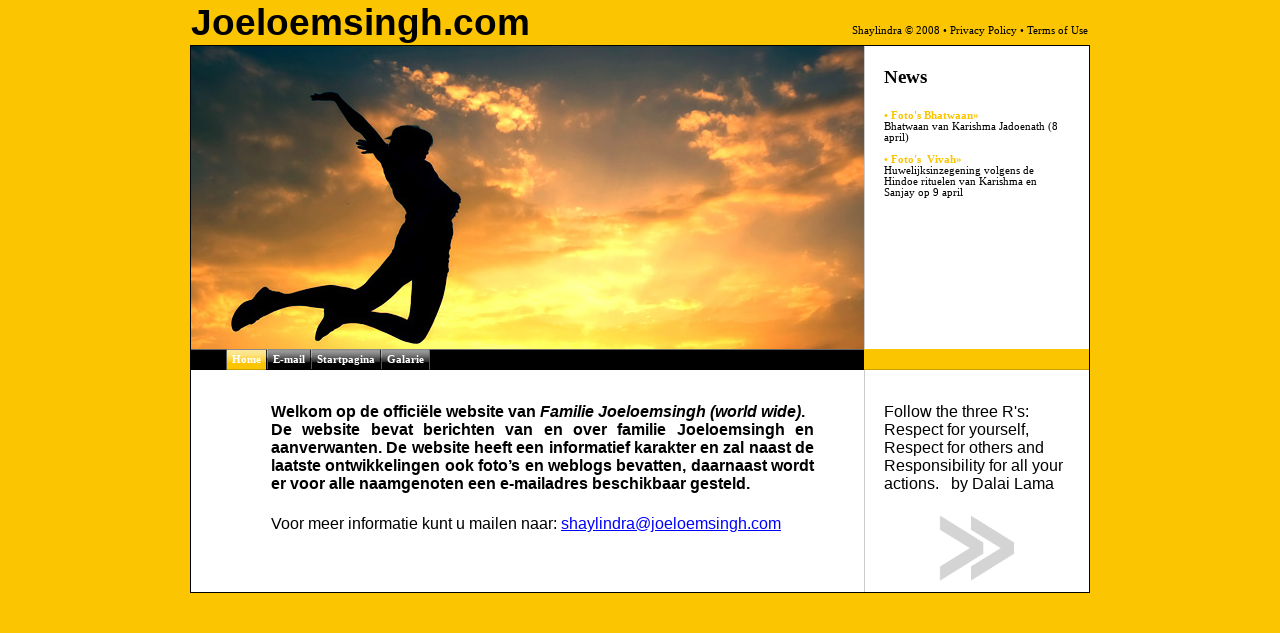

--- FILE ---
content_type: text/html
request_url: http://joeloemsingh.com/index.html
body_size: 2063
content:
<HTML>
<HEAD><TITLE>joeloemsingh.com</TITLE>
<STYLE type=text/css>

body, p, td{
font-family:Verdana;
font-size:8pt;
font-weight:normal;
color:#000000;
margin: 0px;
}

ul, ol, blockquote {
margin: 0px 0px 0px 40px;
padding: 0px;
}		  

ul {
list-style-type: disc;
}

h1{
font-family:Verdana;
font-size:14pt;
font-weight:bold;
color:#000000;
margin: 0px;
}

h2{
font-family:Verdana;
font-size:10pt;
font-weight:bold;
color:#000000;
margin: 0px;
}

h3{
font-family:Verdana;
font-size:8pt;
font-weight:bold;
color:#000000;
margin: 0px;
}

h4{
font-family:Verdana;
font-size:8pt;
font-weight:normal;
font-style:italic;
color:#000000;
margin: 0px;
}

pre{
margin: 0px;
}

a{
color:#fbc501;
text-decoration:none;
}

a:hover{
color:#f6dd74;
text-decoration:none;
}

.menu td a{
color:#FFFFFF;
font-size: 8pt;  
text-decoration: none;
font-weight:bold;
}

.menu td a:hover{
color:#f6dd74;
text-decoration: none;
}

</STYLE>
</HEAD>
<BODY style="MARGIN: 0px;BACKGROUND: #fbc501">
<DIV id=maindiv1 align=center><DIV id=maindiv2 style="WIDTH: 900px; POSITION: relative">
<TABLE style="POSITION: relative;BORDER-COLLAPSE: collapse" id=maintable border=0 cellSpacing=0 cellPadding=0 width=900 align=center>
<TBODY>
<TR>
<TD height=45 vAlign=bottom>
<TABLE style="POSITION: absolute;BORDER-COLLAPSE: collapse;TOP: 25px;RIGHT: 2px" border=0 cellSpacing=0 cellPadding=0 width=450>
<TBODY>
<TR>
<TD vAlign=top align=right>Shaylindra&nbsp;� 2008 � Privacy Policy � Terms of Use</TD></TR></TBODY></TABLE></TD></TR>
<TR>
<TD style="BACKGROUND: none transparent scroll repeat 0% 0%" vAlign=top align=left>
<TABLE style="BORDER-COLLAPSE: collapse;BACKGROUND: #ffffff" border=1 cellSpacing=0 borderColor=#000000 cellPadding=0 width=900>
<TBODY>
<TR>
<TD vAlign=top>
<TABLE style="BORDER-COLLAPSE: collapse" border=0 cellSpacing=0 cellPadding=0 width="100%">
<TBODY>
<TR>
<TD style="BACKGROUND: url(/images/sunset/pic.jpg)" height=303 vAlign=top>
<P>&nbsp;</P></TD>
<TD style="PADDING-BOTTOM: 20px;PADDING-LEFT: 20px;PADDING-RIGHT: 20px;BACKGROUND: url(/images/sunset/right-bg.gif);PADDING-TOP: 20px" vAlign=top width=185>
<H1>News</H1>
<P>&nbsp;</P>
<P>&nbsp;</P>
<P><A href="http://bruiloftks.joeloemsingh.com/#4.7"><B>� Foto's Bhatwaan�</B></A></P>
<P>Bhatwaan van Karishma Jadoenath (8 april)&nbsp;</P>
<P>&nbsp;</P>
<P><A href="http://bruiloftks.joeloemsingh.com/#5."><B>�&nbsp;Foto's &nbsp;Vivah�</B></A></P>
<P>Huwelijksinzegening volgens de Hindoe rituelen van Karishma en Sanjay op 9 april</P>
<P>&nbsp;</P>
<P></P>
<P>&nbsp;</P></TD></TR></TBODY></TABLE>
<TABLE style="BORDER-COLLAPSE: collapse" border=0 cellSpacing=0 cellPadding=0 width="100%" height=21>
<TBODY>
<TR>
<TD style="BACKGROUND: url(/images/sunset/menu_bg.gif) #000000 repeat-x" vAlign=top>
<TABLE style="BORDER-COLLAPSE: collapse;MARGIN-LEFT: 34px" class=menu border=0 cellSpacing=0 cellPadding=0 align=left height=21 metaid="Joeloemsingh" meta="menu">
<TBODY>
<TR>
<TD style="WIDTH: 2px;BACKGROUND: url(/images/sunset/menu-left.gif)" width=2><IMG width=1 height=1></TD>
<TD style="PADDING-LEFT: 5px;PADDING-RIGHT: 5px;BACKGROUND: url(/images/sunset/menu-bg-active.gif) repeat-x" vAlign=center align=middle><A href="/index.html">Home</A></TD>
<TD style="WIDTH: 2px;BACKGROUND: url(/images/sunset/menu-div.gif)" width=2><IMG width=1 height=1></TD>
<TD style="PADDING-LEFT: 5px;PADDING-RIGHT: 5px;BACKGROUND: url(/images/sunset/menu-bg.gif) repeat-x" vAlign=center align=middle><A href="http://www.one.com/nl/webmail" target=_blank>E-mail</A></TD>
<TD style="WIDTH: 2px;BACKGROUND: url(/images/sunset/menu-div.gif)" width=2><IMG width=1 height=1></TD>
<TD style="PADDING-LEFT: 5px;PADDING-RIGHT: 5px;BACKGROUND: url(/images/sunset/menu-bg.gif) repeat-x" vAlign=center align=middle><A href="/Startpagina1.html">Startpagina</A></TD>
<TD style="WIDTH: 2px;BACKGROUND: url(/images/sunset/menu-div.gif)" width=2><IMG width=1 height=1></TD>
<TD style="PADDING-LEFT: 5px;PADDING-RIGHT: 5px;BACKGROUND: url(/images/sunset/menu-bg.gif) repeat-x" vAlign=center align=middle><A href="http://bruiloftks.joeloemsingh.com/" target=_blank>Galarie</A></TD>
<TD style="WIDTH: 2px;BACKGROUND: url(/images/sunset/menu-right.gif)" width=2><IMG width=1 height=1></TD></TR></TBODY></TABLE></TD>
<TD style="BACKGROUND: url(/images/sunset/side_bg.gif) #fbc501 repeat-x 50% bottom" vAlign=top width=225><IMG width=1 height=1></TD></TR></TBODY></TABLE>
<TABLE style="BORDER-COLLAPSE: collapse;BACKGROUND: #ffffff" cellSpacing=0 cellPadding=0 width="100%" height="100%">
<TBODY>
<TR>
<TD style="PADDING-LEFT: 80px;PADDING-RIGHT: 50px" vAlign=top>
<P>&nbsp;</P>
<P>&nbsp;</P>
<P>&nbsp;</P>
<H2 style="MARGIN: 0in 0in 0pt" class=MsoNormal align=justify><SPAN lang=NL><FONT size=3><FONT face="Times New Roman"><SPAN style="mso-spacerun: yes">
<P style="MARGIN: 0in 0in 0pt" class=MsoNormal align=justify><SPAN style="FONT-SIZE: 12pt"><FONT size=3 face="Arial, Helvetica, Sans-Serif"><STRONG>Welkom op de offici�le website van <I>Familie Joeloemsingh (world wide)</I>. </STRONG></FONT></SPAN></P>
<P style="MARGIN: 0in 0in 0pt" class=MsoNormal align=justify><SPAN style="FONT-SIZE: 12pt"><FONT size=3 face="Arial, Helvetica, Sans-Serif"><STRONG>De website bevat berichten van en over familie Joeloemsingh en aanverwanten. </STRONG></FONT></SPAN><SPAN style="FONT-SIZE: 12pt"><FONT size=3><FONT face="Times New Roman"><STRONG><FONT face="Arial, Helvetica, Sans-Serif">De website heeft een informatief karakter en zal naast de laatste ontwikkelingen ook foto�s en weblogs bevatten, daarnaast wordt er voor alle naamgenoten een e-mailadres beschikbaar gesteld.</FONT></STRONG></FONT></FONT></SPAN></P>
<P style="MARGIN: 0in 0in 0pt" class=MsoNormal align=justify><SPAN style="FONT-SIZE: 12pt"></SPAN>&nbsp;</P><SPAN style="FONT-SIZE: 12pt"><STRONG><FONT face=Arial>
<P style="MARGIN: 0in 0in 0pt" class=MsoNormal><FONT size=3><FONT face="Times New Roman"><SPAN lang=NL></SPAN></FONT></FONT><FONT size=3><FONT face="Times New Roman"><SPAN lang=NL></SPAN></FONT></FONT>&nbsp;</P>
<P style="MARGIN: 0in 0in 0pt" class=MsoNormal><FONT size=3><FONT face="Arial, Helvetica, Sans-Serif"><SPAN lang=NL>Voor meer informatie kunt u mailen naar: </SPAN><SPAN style="mso-ansi-language: EN-US"><A href="mailto:shaylindra@joeloemsingh.com"><SPAN style="mso-ansi-language: NL" lang=NL><U><FONT color=#0000ff>shaylindra@joeloemsingh.com</FONT></U></SPAN></A></SPAN><SPAN lang=NL><?xml:namespace prefix = o ns = "urn:schemas-microsoft-com:office:office" /><o:p></o:p></SPAN></FONT></FONT></P></FONT></STRONG></SPAN></SPAN><SPAN style="mso-spacerun: yes">&nbsp;</SPAN></FONT></FONT><o:p></o:p></SPAN></H2>
<P>&nbsp;</P>
<P>&nbsp;</P></TD>
<TD style="PADDING-LEFT: 20px;PADDING-RIGHT: 20px;BACKGROUND: url(/images/sunset/right-bg.gif) repeat-y" vAlign=top width=185>
<P>&nbsp;</P>
<P>&nbsp;</P>
<P>&nbsp;</P>
<H2>
<P style="MARGIN: 0in 0in 0pt" class=MsoNormal><FONT size=3><FONT face="Arial, Helvetica, Sans-Serif"><SPAN style="mso-ansi-language: EN-US">Follow the three R's: Respect for yourself, Respect for others and Responsibility for all your actions.&nbsp;&nbsp; </SPAN></FONT></FONT><SPAN style="FONT-SIZE: 10pt"><FONT size=3><FONT face="Arial, Helvetica, Sans-Serif">by Dalai Lama</FONT></FONT></SPAN></P></H2>
<P>&nbsp;</P>
<P>&nbsp;</P>
<P align=center><IMG src="/images/sunset/arrow.gif" width=75></P>
<P>&nbsp;</P></TD></TR></TBODY></TABLE></TD></TR></TBODY></TABLE>
<TABLE style="POSITION: absolute;BORDER-COLLAPSE: collapse;BACKGROUND: none transparent scroll repeat 0% 0%;TOP: 1px;LEFT: 1px" border=0 cellSpacing=0 cellPadding=0 width=391 height=47>
<TBODY>
<TR>
<TD vAlign=top align=left><SPAN style="FONT-SIZE: 28pt"><FONT face="Verdana, Sans-Serif"><STRONG>Joeloemsingh.com</STRONG></FONT></SPAN></TD></TR></TBODY></TABLE></TD></TR></TBODY></TABLE>
</DIV></DIV>
</BODY>